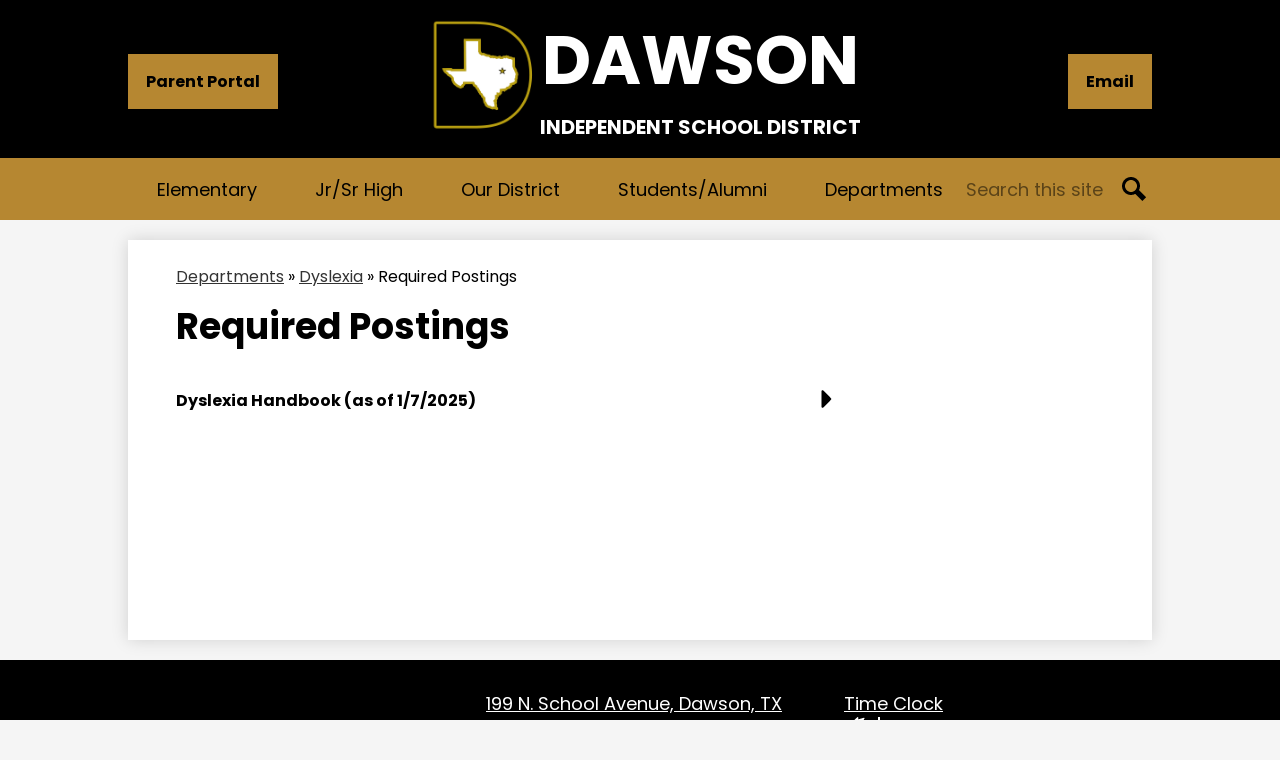

--- FILE ---
content_type: text/html;charset=UTF-8
request_url: https://www.dawsonisd.net/apps/pages/index.jsp?uREC_ID=2806937&type=d&pREC_ID=2313250
body_size: 10672
content:



































    
<!DOCTYPE html>
<!-- Powered by Edlio -->
    
        <html lang="en" class="edlio desktop">
    
    <!-- prod-cms-tomcat-v2026012201-008 -->
<head>
<script>
edlioCorpDataLayer = [{
"CustomerType": "Single Site",
"AccountExternalId": "0010b00002HIwAIAA1",
"WebsiteName": "Dawson Independent School District",
"WebsiteId": "DAWSON",
"DistrictExternalId": "",
"DistrictName": "",
"DistrictWebsiteId": ""
}];
</script>
<script>(function(w,d,s,l,i){w[l]=w[l]||[];w[l].push({'gtm.start':
new Date().getTime(),event:'gtm.js'});var f=d.getElementsByTagName(s)[0],
j=d.createElement(s),dl=l!='dataLayer'?'&l='+l:'';j.async=true;j.src=
'https://www.googletagmanager.com/gtm.js?id='+i+dl+ '&gtm_auth=53ANkNZTATx5fKdCYoahug&gtm_preview=env-1&gtm_cookies_win=x';f.parentNode.insertBefore(j,f);
})(window,document,'script','edlioCorpDataLayer','GTM-KFWJKNQ');</script>

<link href="/apps/webapps/next/global/smartbannerjs/smartbanner.min.css" type="text/css" rel="stylesheet">
<script src="/apps/js/common/smartbanner.min.js" type="text/javascript" charset="utf-8"></script>

<title>Required Postings – Dyslexia – Dawson Independent School District</title>
<meta http-equiv="Content-Type" content="text/html; charset=UTF-8">
<meta name="description" content="The Dawson Independent School District is a public school district based in Dawson, Texas. DISD serves southwestern Navarro County in Central Texas, including the unincorporated community of Purdon, Texas. An extremely small portion of the district extends into neighboring Hill County.">
<meta name="keywords" content="dawson bulldogs dawsonisd isd school dawson texas 76639 dawson high school dawson elementary school dawson junior high school">
<meta property="og:title" content="Required Postings"/>
<meta property="og:description" content=""/>
<meta property="og:image" content="http://www.dawsonisd.net/pics/DAWSON_LOGO.gif"/>
<meta property="og:image:width" content="250"/>
<meta property="og:image:height" content="250"/>
<meta name="generator" content="Edlio CMS">
<meta name="referrer" content="always">
<meta name="viewport" content="width=device-width, initial-scale=1.0"/>
<link rel="apple-touch-icon" sizes="180x180" href="/apple-touch-icon.png">
<link rel="icon" type="image/png" href="/favicon-32x32.png" sizes="32x32">
<link rel="icon" href="/favicon.ico" type="image/x-icon">
<!--[if lt IE 9]><script src="/apps/js/common/html5shiv-pack-1769108513611.js"></script><![endif]-->
<link rel="stylesheet" href="/apps/shared/main-pack-1769108513611.css" type="text/css">
<link rel="stylesheet" href="/apps/webapps/next/modern-ui/pages/public-websearch-chatbot-client/css/main-pack-1769108513611.css" type="text/css">
<link rel="stylesheet" href="/shared/main.css" type="text/css">
<link rel="stylesheet" href="/apps/webapps/global/public/css/site-pack-1769108513611.css" type="text/css">
<link rel="stylesheet" href="/apps/webapps/global/public/css/temp-pack-1769108513611.css" type="text/css">
<link rel="stylesheet" href="/apps/shared/web_apps-pack-1769108513611.css" type="text/css">
<script src="/apps/js/common/common-pack-1769108513611.js" type="text/javascript" charset="utf-8"></script>

<link href="/apps/js/common/fileicons-pack-1769108513611.css" type="text/css" rel="stylesheet">
<link href="/apps/js/components/magnific-popup-pack-1769108513611.css" type="text/css" rel="stylesheet">
<link href="/apps/js/pages/public_pages-pack-1769108513611.css" type="text/css" rel="stylesheet">
<link href="/apps/js/pages/jquery.slideshow-pack-1769108513611.css" type="text/css" rel="stylesheet">
<link href="/apps/js/pages/folder_links-pack-1769108513611.css" type="text/css" rel="stylesheet">
<script type="text/javascript" charset="utf-8" src="/apps/js/jquery/3.7.1/jquery-pack-1769108513611.js"></script>
<script type="text/javascript" charset="utf-8">
					var jq37 = jQuery.noConflict();
				</script>
<script src="/apps/js/common/microevent-pack-1769108513611.js" charset="utf-8"></script>
<script src="/apps/js/pages/jquery.slideshow-pack-1769108513611.js" charset="utf-8"></script>
<script src="/apps/js/components/magnific-popup-pack-1769108513611.js" charset="utf-8"></script>
<script src="/apps/js/components/spin-pack-1769108513611.js" charset="utf-8"></script>
<script src="/apps/js/components/image-lightbox-pack-1769108513611.js" charset="utf-8"></script>
<script src="/apps/js/pages/public_pages-pack-1769108513611.js" charset="utf-8"></script>
<script src="/apps/js/pages/submenu-pack-1769108513611.js" charset="utf-8"></script>
<script async src="https://www.googletagmanager.com/gtag/js?id=G-GEY7KQBXSZ"></script>
<script>
                   window.dataLayer = window.dataLayer || [];
                   function gtag(){dataLayer.push(arguments);}
                   gtag('js', new Date());
                   gtag('config', 'G-GEY7KQBXSZ');
                </script>
<script type="application/ld+json">
                    {
                        "@context": "http://schema.org",
                        "@type": "BreadcrumbList",
                        "itemListElement": [
                            
                                {
                                    "@type": "ListItem",
                                    "position": 1,
                                    "item": {
                                        "@id": "http://www.dawsonisd.net/apps/departments/index.jsp?show=ESD",
                                        "name": "Departments"
                                    }
                                },
                            
                            
                                {
                                    "@type": "ListItem",
                                    "position": 2,
                                    "item": {
                                        "@id": "http://www.dawsonisd.net/apps/pages/index.jsp?uREC_ID=2806937&type=d",
                                        "name": "Dyslexia"
                                    }
                                },
                                
                                {
                                    "@type": "ListItem",
                                    "position": 3,
                                    "item": {
                                        "@id": "http://www.dawsonisd.net/apps/pages/index.jsp?uREC_ID=2806937&type=d&pREC_ID=2313250",
                                        "name": "Required Postings"
                                    }
                                }
                            
                        ]
                    }
                </script>
<script src="/apps/js/common/list-pack.js"></script>
<script type="text/javascript">
                window.edlio = window.edlio || {};
                window.edlio.isEdgeToEdge = false;
            </script>

<script type="text/javascript">
                document.addEventListener("DOMContentLoaded", function() {
                    const translateElement = document.getElementById("google_translate_element");
                    const mutationObserverCallback = function (mutationsList, observer) {
                        for (const mutation of mutationsList) {
                            if (mutation.type === 'childList') {
                                mutation.addedNodes.forEach(function (node) {
                                    if (node.nodeType === 1 && node.id === 'goog-gt-tt') {
                                        const form_element = document.getElementById("goog-gt-votingForm");
                                        if (form_element) {
                                            form_element.remove();
                                            observer.disconnect();
                                        }
                                    }
                                })
                            }
                        }
                    }

                    if (translateElement) {
                        const observer = new MutationObserver(mutationObserverCallback);
                        observer.observe(document.body, { childList: true, subtree: true });
                    }
                });
            </script>

<meta name="smartbanner:title" content="Dawson Independent School District">
<meta name="smartbanner:author" content="Edlio, Inc.">
<meta name="smartbanner:price" content="FREE">
<meta name="smartbanner:button" content="VIEW">
<meta name="smartbanner:close-label" content="Close">
<meta name="smartbanner:price-suffix-apple" content=" - On the App Store">
<meta name="smartbanner:icon-apple" content="https://tools.applemediaservices.com/api/artwork/US/app/1638713024.png?locale=en-US">
<meta name="smartbanner:button-url-apple" content="https://apps.apple.com/app/id1638713024">
<meta name="smartbanner:price-suffix-google" content=" - In Google Play">
<meta name="smartbanner:icon-google" content="https://dawsonisd.edlioadmin.com/apple-touch-icon.png">
<meta name="smartbanner:button-url-google" content="https://play.google.com/store/apps/details?id=com.edlio.DawsonISD">
<meta name="smartbanner:enabled-platforms" content="android,ios">

</head>


    
	
		
		
			



<body >

<header id="header_main" class="site-header1a site-header bg-color-1" aria-label="Main Site Header">

<a class="skip-to-content-link" href="#content_main">Skip to main content</a>
	<div class="school-name header-title">
		<a href="/" class="school-logo">
			<img class="logo-image" src="/pics/original_DAWSON_D.png" alt="">
			<div class="school-name-inner">
				<span class="first-line">DAWSON</span>
				<span class="second-line">Independent School District</span>			
			</div>
		</a>
	</div>

	<nav id="sitenav_main" class="sitenav sitenav-main nav-group megamenu" aria-label="Main Site Navigation">
		<button id="sitenav_main_mobile_toggle" class="nav-mobile-toggle accessible-megamenu-toggle animated"><span class="hidden">Main Menu Toggle</span><span class="nav-mobile-icon-indicator"><span class="nav-mobile-icon-indicator-inner"></span></span></button>
		<ul class="nav-menu">
			
				<li class="nav-item">
					<a href="javascript:;" ><span class="nav-item-inner">Elementary</span></a>
					
						<div class="sub-nav">
							<ul class="sub-nav-group">
								
									
										<li class="sub-nav-item"><a href="/apps/pages/index.jsp?uREC_ID=318481&type=d&pREC_ID=741089" >Principal's Welcome</a></li>
									
								
									
										<li class="sub-nav-item"><a href="https://portals12.ascendertx.com/ParentPortal/login?distid=175904" >ASCENDER Parent Portal</a></li>
									
								
									
										<li class="sub-nav-item"><a href="/apps/form/form.DAWSON.sUkQDhe.1Mk" >ASCENDER Parent Portal ID Request</a></li>
									
								
									
										<li class="sub-nav-item"><a href="/apps/pages/index.jsp?uREC_ID=318481&type=d&pREC_ID=staff" >Faculty and Staff Directory</a></li>
									
								
									
										<li class="sub-nav-item"><a href="/apps/pages/index.jsp?uREC_ID=318481&type=d&pREC_ID=726801" >Campus Policies</a></li>
									
								
									
										<li class="sub-nav-item"><a href="/apps/pages/index.jsp?uREC_ID=318481&type=d&pREC_ID=769623" >School Year Calendars</a></li>
									
								
									
										<li class="sub-nav-item"><a href="/apps/events/?id=1" >Event Calendar</a></li>
									
								
									
										<li class="sub-nav-item"><a href="/apps/food_menu/" >Lunch and Breakfast Menus</a></li>
									
								
									
										<li class="sub-nav-item"><a href="/apps/pages/index.jsp?uREC_ID=1490808&type=d" >Library</a></li>
									
								
									
										<li class="sub-nav-item"><a href="/apps/pages/index.jsp?uREC_ID=331314&type=d" >Special Education</a></li>
									
								
									
										<li class="sub-nav-item"><a href="/apps/form/form.DAWSON.sJQFnfK.1Tx" >Report Bullying at Dawson Elementary</a></li>
									
								
									
										<li class="sub-nav-item"><a href="/apps/pages/index.jsp?uREC_ID=2806937&type=d" >Dyslexia</a></li>
									
								
							</ul>
							<div class="mm-extra-content">
								<img class="mm-image" src="https://3.files.edl.io/fbc6/25/11/14/170713-d6b7fdd7-5592-4ec9-bd2c-1187cf4777ec.jpg" alt="">
								<div class="info">
									<div class="mm-extra-content-title">Elementary</div>
								
								</div>
							</div>
						</div>
					
				</li>
			
				<li class="nav-item">
					<a href="javascript:;" ><span class="nav-item-inner">Jr/Sr High</span></a>
					
						<div class="sub-nav">
							<ul class="sub-nav-group">
								
									
										<li class="sub-nav-item"><a href="/apps/pages/index.jsp?uREC_ID=318482&type=d&pREC_ID=741086" >Principal's Welcome</a></li>
									
								
									
										<li class="sub-nav-item"><a href="https://portals12.ascendertx.com/ParentPortal/login?distid=175904" >ASCENDER Parent Portal</a></li>
									
								
									
										<li class="sub-nav-item"><a href="/apps/form/form.DAWSON.sUkQDhe.1Mk" >ASCENDER Parent Portal ID Request</a></li>
									
								
									
										<li class="sub-nav-item"><a href="/apps/pages/index.jsp?uREC_ID=318482&type=d&pREC_ID=staff" >Faculty and Staff Directory</a></li>
									
								
									
										<li class="sub-nav-item"><a href="/apps/pages/index.jsp?uREC_ID=318466&type=d&pREC_ID=739682" >Athletics</a></li>
									
								
									
										<li class="sub-nav-item"><a href="/apps/departments/index.jsp?show=CLU" >Clubs and Activities</a></li>
									
								
									
										<li class="sub-nav-item"><a href="/apps/pages/index.jsp?uREC_ID=318482&type=d&pREC_ID=738138" >Campus Policies</a></li>
									
								
									
										<li class="sub-nav-item"><a href="/apps/pages/index.jsp?uREC_ID=318482&type=d&pREC_ID=769620" >School Year Calendars</a></li>
									
								
									
										<li class="sub-nav-item"><a href="/apps/bell_schedules/" >Bell Schedules</a></li>
									
								
									
										<li class="sub-nav-item"><a href="/apps/pages/index.jsp?uREC_ID=1490808&type=d" >Library</a></li>
									
								
									
										<li class="sub-nav-item"><a href="/apps/food_menu/" >Lunch and Breakfast Menus</a></li>
									
								
									
										<li class="sub-nav-item"><a href="/apps/events/?id=2" >Event Calendar</a></li>
									
								
									
										<li class="sub-nav-item"><a href="/apps/pages/index.jsp?uREC_ID=331314&type=d" >Special Education</a></li>
									
								
									
										<li class="sub-nav-item"><a href="/apps/form/form.DAWSON.sJQFnfK.1Tx"  target="_blank">Report Bullying at Dawson Jr. / Sr. High School</a></li>
									
								
									
										<li class="sub-nav-item"><a href="/apps/pages/index.jsp?uREC_ID=2806937&type=d" >Dyslexia</a></li>
									
								
									
										<li class="sub-nav-item"><a href="/apps/pages/index.jsp?uREC_ID=318474&type=d&pREC_ID=744042" >Counselor's Corner</a></li>
									
								
							</ul>
							<div class="mm-extra-content">
								<img class="mm-image" src="https://3.files.edl.io/37ca/25/11/14/170730-e4b51573-4cb0-4386-8a66-b2426ac7073e.jpg" alt="">
								<div class="info">
									<div class="mm-extra-content-title">Jr/Sr High</div>
								
								</div>
							</div>
						</div>
					
				</li>
			
				<li class="nav-item">
					<a href="javascript:;" ><span class="nav-item-inner">Our District</span></a>
					
						<div class="sub-nav">
							<ul class="sub-nav-group">
								
									
										<li class="sub-nav-item"><a href="/apps/pages/index.jsp?uREC_ID=318611&type=d&pREC_ID=726705" >About Dawson ISD</a></li>
									
								
									
										<li class="sub-nav-item"><a href="/apps/pages/index.jsp?uREC_ID=318130&type=d&pREC_ID=staff" >Administration</a></li>
									
								
									
										<li class="sub-nav-item"><a href="/apps/pages/index.jsp?uREC_ID=318597&type=d" >Board of Education </a></li>
									
								
									
										<li class="sub-nav-item"><a href="/apps/pages/index.jsp?uREC_ID=318611&type=d&pREC_ID=2508435" >Bond 2023</a></li>
									
								
									
										<li class="sub-nav-item"><a href="/apps/contact/" >Contact Us</a></li>
									
								
									
										<li class="sub-nav-item"><a href="/apps/pages/index.jsp?uREC_ID=318611&type=d&pREC_ID=726732" >District and Campus Reports</a></li>
									
								
									
										<li class="sub-nav-item"><a href="/apps/pages/index.jsp?uREC_ID=318611&type=d&pREC_ID=2157326" >District of Innovation</a></li>
									
								
									
										<li class="sub-nav-item"><a href="/apps/maps/" >Directions to Dawson  ISD</a></li>
									
								
									
										<li class="sub-nav-item"><a href="/apps/pages/index.jsp?uREC_ID=318611&type=d&pREC_ID=2649161" >  Ed Mitchell Statue Project</a></li>
									
								
									
										<li class="sub-nav-item"><a href="https://www.dawsonisd.net/apps/pages/index.jsp?uREC_ID=318611&type=d&pREC_ID=762366" >Enrollment Information</a></li>
									
								
									
										<li class="sub-nav-item"><a href="/apps/pages/index.jsp?uREC_ID=318611&type=d&pREC_ID=2712057" >Grievances</a></li>
									
								
									
										<li class="sub-nav-item"><a href="/apps/pages/index.jsp?uREC_ID=318611&type=d&pREC_ID=726729" >Superintendent's Welcome</a></li>
									
								
									
										<li class="sub-nav-item"><a href="/apps/pages/index.jsp?uREC_ID=318611&type=d&pREC_ID=1959781" >Parent and Family Engagement Plan</a></li>
									
								
									
										<li class="sub-nav-item"><a href="/apps/pages/index.jsp?uREC_ID=318611&type=d&pREC_ID=891570" >Public Notices</a></li>
									
								
									
										<li class="sub-nav-item"><a href="/apps/pages/index.jsp?uREC_ID=421434&type=d&pREC_ID=921311" >Public Auctions</a></li>
									
								
									
										<li class="sub-nav-item"><a href="/apps/pages/index.jsp?uREC_ID=318611&type=d&pREC_ID=2722185" >Public Information Request</a></li>
									
								
									
										<li class="sub-nav-item"><a href="/apps/pages/index.jsp?uREC_ID=318611&type=d&pREC_ID=2710298" >Teacher Incentive Allotment</a></li>
									
								
									
										<li class="sub-nav-item"><a href="/apps/pages/index.jsp?uREC_ID=318611&type=d&pREC_ID=739228" >Transfer Your Child to  Dawson ISD</a></li>
									
								
									
										<li class="sub-nav-item"><a href="/apps/pages/index.jsp?uREC_ID=318611&type=d&pREC_ID=2067644" >Title IX</a></li>
									
								
									
										<li class="sub-nav-item"><a href="/apps/pages/index.jsp?uREC_ID=318611&type=d&pREC_ID=1828119" >WeatherLink</a></li>
									
								
							</ul>
							<div class="mm-extra-content">
								<img class="mm-image" src="https://3.files.edl.io/edc2/23/11/28/191925-eaeec489-e41c-4ba1-8c62-755fbd3983ac.jpg" alt="">
								<div class="info">
									<div class="mm-extra-content-title">Our District</div>
								
								</div>
							</div>
						</div>
					
				</li>
			
				<li class="nav-item">
					<a href="/apps/pages/index.jsp?uREC_ID=1718463&type=d&pREC_ID=1884907" ><span class="nav-item-inner">Students/Alumni</span></a>
					
						<div class="sub-nav">
							<ul class="sub-nav-group">
								
									
										<li class="sub-nav-item"><a href="/apps/pages/index.jsp?uREC_ID=1718463&type=d&pREC_ID=1884907" >Learning Links</a></li>
									
								
									
										<li class="sub-nav-item"><a href="/apps/form/form.DAWSON.tkORrB0.1CY" >Transcript Request</a></li>
									
								
									
										<li class="sub-nav-item"><a href="https://www.dawsonisd.net/apps/form/form.DAWSON.u5vsvb4.2uN_" >Student Records Request</a></li>
									
								
									
										<li class="sub-nav-item"><a href="https://portals12.ascendertx.com/StudentPortal/login?distid=175904"  target="_blank">Student Portal</a></li>
									
								
							</ul>
							<div class="mm-extra-content">
								<img class="mm-image" src="https://3.files.edl.io/6562/25/11/14/170823-70491a83-83ab-4a4d-88e1-0ff9eb0d5934.jpg" alt="">
								<div class="info">
									<div class="mm-extra-content-title">Students/Alumni</div>
								
								</div>
							</div>
						</div>
					
				</li>
			
				<li class="nav-item">
					<a href="javascript:;" ><span class="nav-item-inner">Departments</span></a>
					
						<div class="sub-nav">
							<ul class="sub-nav-group">
								
									
										<li class="sub-nav-item"><a href="/apps/pages/index.jsp?uREC_ID=318621&type=d&pREC_ID=739325" >Career Opportunities</a></li>
									
								
									
										<li class="sub-nav-item"><a href="/apps/pages/index.jsp?uREC_ID=318621&type=d&pREC_ID=739325" >Human Resources</a></li>
									
								
									
										<li class="sub-nav-item"><a href="/apps/pages/index.jsp?uREC_ID=318620&type=d&pREC_ID=739279" >Business Office</a></li>
									
								
									
										<li class="sub-nav-item"><a href="/apps/pages/index.jsp?uREC_ID=318490&type=d&pREC_ID=739486" >Technology</a></li>
									
								
									
										<li class="sub-nav-item"><a href="/apps/pages/index.jsp?uREC_ID=318473&type=d&pREC_ID=739317" >Food Service</a></li>
									
								
									
										<li class="sub-nav-item"><a href="/apps/pages/index.jsp?uREC_ID=1527156&type=d" >Custodial</a></li>
									
								
									
										<li class="sub-nav-item"><a href="/apps/pages/index.jsp?uREC_ID=318471&type=d&pREC_ID=739406" >Maintenance</a></li>
									
								
									
										<li class="sub-nav-item"><a href="/apps/pages/index.jsp?uREC_ID=318470&type=d&pREC_ID=739407" >Transportation</a></li>
									
								
									
										<li class="sub-nav-item"><a href="/apps/pages/index.jsp?uREC_ID=318699&type=d" >School Health Advisory Council (SHAC)</a></li>
									
								
							</ul>
							<div class="mm-extra-content">
								<img class="mm-image" src="https://3.files.edl.io/b022/25/11/14/170849-a16d3426-584f-41f9-90a6-19c032872787.jpg" alt="">
								<div class="info">
									<div class="mm-extra-content-title">Departments</div>
								
								</div>
							</div>
						</div>
					
				</li>
			
		</ul>
	</nav>


				
			<nav id="topbar_nav" class="header-secondary-nav " aria-labelledby="topbar_nav_header">

				<div class="hidden" id="topbar_nav_header">Header Button Links</div>
				<ul class="links-list">

					
						<li class="link-item item-name"><a href="https://portals12.ascendertx.com/ParentPortal/login?distid=175904"><span class="link-text">Parent Portal</span></a></li>
					
						<li class="link-item item-name"><a href="http://webmail.dawsonisd.net/"><span class="link-text">Email</span></a></li>
					
				</ul>
			</nav>

			<div class="search-holder mobile-hidden">
				<form action="/apps/search/" id="search" class="site-search-field">
					<label for="site_search" class="hidden">Search</label>
					<input type="search" class="site-search-field-input" id="site_search" name="q" placeholder="Search this site" title="Search">
					<button type="submit" class="site-search-button" ><svg xmlns="http://www.w3.org/2000/svg" version="1.1" x="0" y="0" viewBox="0 0 64 64" xml:space="preserve"><path d="M64 54L45.2 35.2C47 31.9 48 28.1 48 24 48 10.7 37.3 0 24 0S0 10.7 0 24s10.7 24 24 24c4.1 0 7.9-1 11.2-2.8L54 64 64 54zM8 24c0-8.8 7.2-16 16-16s16 7.2 16 16 -7.2 16-16 16S8 32.8 8 24z"/></svg><span class="hidden">Search</span></button>
				</form>
				<a href="/apps/search" class="search-icon-link"><svg xmlns="http://www.w3.org/2000/svg" version="1.1" x="0" y="0" viewBox="0 0 64 64" xml:space="preserve"><path d="M64 54L45.2 35.2C47 31.9 48 28.1 48 24 48 10.7 37.3 0 24 0S0 10.7 0 24s10.7 24 24 24c4.1 0 7.9-1 11.2-2.8L54 64 64 54zM8 24c0-8.8 7.2-16 16-16s16 7.2 16 16 -7.2 16-16 16S8 32.8 8 24z"/></svg><span class="hidden">Search</span></a>
			</div>

</header>
<main id="content_main" class="site-content" aria-label="Main Site Content" tabindex="-1">


		
	
    

    


<style>
	:root {
		--primary-color: rgb(0,0,0);
		--over-primary-color: rgb(255, 255, 255);
		--secondary-color: rgb(182, 135, 49);
		--over-secondary-color: rgb(0, 0, 0);
	}
</style>




    
    
    

















    

    








    <span id="breadcrumbs" class="breadcrumb  ">
    
        <a href="/apps/departments/index.jsp?show=ESD" aria-label="Back to Departments">Departments</a> &raquo;
    
    <a href="/apps/pages/index.jsp?uREC_ID=2806937&type=d" aria-label="Back to Dyslexia">Dyslexia</a>

    
        
        
            <!-- skip last element -->
            
    

    
        &raquo; <span>Required Postings</span>
    

    </span>





        <h1 class="pageTitle ">Required Postings</h1>
    


<div class="right-aligned pages-content-wrapper style-overwrite  ">




<script>
	var script = document.createElement('script');
	script.src = "https://cdnjs.cloudflare.com/ajax/libs/tota11y/0.1.6/tota11y.min.js";

	if(getQueryString('tota11y') === 'true') {
		document.head.append(script);
	}	

	function getQueryString (field, url) {
		var href = url ? url : window.location.href;
		var reg = new RegExp( '[?&]' + field + '=([^&#]*)', 'i' );
		var string = reg.exec(href);
		return string ? string[1] : null;
	}
</script>

<div class="pages-left-column-wrapper" 
	style="margin-left: -262px;"
> 
	<div class="pages-left-column pages-column" 
			style="margin-left: 262px"
	>



<div class="page-block page-block-files  ">
		<div class="collapsible-block">
			<div class="collapsible-header" tabindex="0" aria-expanded="false" aria-controls="file_block_17951709">
						<p><strong>Dyslexia Handbook (as of 1/7/2025)</strong></p>
				<svg viewBox="0 0 2048 2048" aria-label="Expand for content">
					<use class="collapsibleIcon" xmlns:xlink="http://www.w3.org/1999/xlink" xlink:href="/apps/webapps/next/global/blazer/icons/icons.svg#caret-right"></use>
				</svg>
			 </div>
			 <div class="collapsible-content" id="file_block_17951709">
				<ul class="page-block-file attachment-list-public">
							<li class="file-holder">

										<a class="attachment-type-pdf" id="17,951,709" href="https://4.files.edl.io/d74a/01/07/25/190522-4267c896-4abe-475c-ba67-4de7250be1d3.pdf" target="_blank">English</a>
							</li>
							<li class="file-holder">

										<a class="attachment-type-pdf" id="17,951,719" href="https://4.files.edl.io/47f2/01/07/25/190559-4e52e979-cc67-4a1e-a34a-32ad7362e255.pdf" target="_blank">Spanish</a>
							</li>
				</ul>
			 </div>
		 </div>
</div>




	</div>
</div>


<div 
	class="pages-right-column pages-column" 
	style="width: 250px;"
	
>






</div>
	</div>








	
</main>
<footer class="site-footer modular-footer bg-color-1" id="footer_main" aria-label="Main Site Footer">
<div class="footer-grid">
<div class="footer-row width-constrain-row convert-none padded-row">
<div class="footer-row-inner">
<div class="school-name footer-title school-logo logo-orientation-vertical ">
<img class="logo-image" src="/pics/DAWSON_logo_footer.png" alt="">
<div class="school-name-inner hidden">
Dawson Independent School District
</div>
</div>
<div class="footer-address ">
<span class="footer-info-block"><a href="/apps/maps">199 N. School Avenue, Dawson, TX 76639</a></span>
<span class="footer-info-block">Phone: <a href="tel:+12545781031">(254) 578-1031 </a></span>
<span class="footer-info-block">Fax: (254) 578-1721 </span>
<span class="footer-info-block">Elem Fax: <a href="tel:(254) 578-1342">(254) 578-1342</a></span>
<span class="footer-info-block">JR/SR HS Fax: <a href="tel:(254) 578-1721">(254) 578-1721</a></span>
</div>
<div class="footer-column">
<nav id="footer_nav" class="footer-secondary-nav flat-icon-colors orientation-horizontal" aria-labelledby="footer_nav_header">
<div class="hidden" id="footer_nav_header">Footer Useful Links</div>
<ul class="links-list">
<li class="link-item item-name"><a href="https://228612.tcplusondemand.com/app/webclock/#/EmployeeLogOn/228612"><span class="link-text">Time Clock</span></a></li>
</ul>
</nav>
<div id="google_translate_element"></div>
<script type="text/javascript">
							function googleTranslateElementInit() {
								new google.translate.TranslateElement({pageLanguage: 'en', layout: google.translate.TranslateElement.InlineLayout.SIMPLE}, 'google_translate_element');
							}
						</script>
<script type="text/javascript" src="//translate.google.com/translate_a/element.js?cb=googleTranslateElementInit"></script> <a href="http://admin.dawsonisd.net" class="edlio-login-link"><span class="edlio-logo"><svg xmlns="http://www.w3.org/2000/svg" viewBox="0 0 334.98 366.6"><path d="M334.77 247.52c-.63-4.94-5.66-7.44-10.28-6.85a11.59 11.59 0 00-8 5.43c-23.16 29.34-57.2 46.9-92.85 51.44-43.63 5.57-82.93-7.61-109.26-40.05-6.64-9.83-12.76-21-16.33-33.09-.31-2.48.85-3.88 3.5-4.21 40.32-5.15 142.69-29.55 181.19-48.92 24.25-10 30.9-31.58 28.61-49.51C307.5 92 285.64 67 252.41 54.71l15.81-27.57a10 10 0 00-12.12-13L153.99 43.36l-1.53-35.95A6.94 6.94 0 00140.64 2s-71.27 57.93-90.6 91.53L17.28 72.12A9.67 9.67 0 003.19 81.9s-9.76 66.22 4.85 146.51c13.48 74.06 70.35 110.76 70.35 110.76 29.25 21.26 68.12 31.35 112.25 26.03 65.45-8.37 125.8-51.26 144.15-112.64a14.41 14.41 0 00-.02-5.04zm-248.06-53.7c-.79-6.18-1.47-16.77-.94-23.12 2.52-29 16.31-54.89 42-67.64l13.4-5.12a87 87 0 0112.25-2.47c46.28-5.92 76 31.74 78.72 53.37 1.35 10.5-109.91 44.2-139.66 48-3.32.44-5.46-.55-5.77-3.02z"/></svg>
<span class="hidden">Edlio</span></span> Login</a> <a href="http://www.edlio.com" class="powered-by-edlio-logo edlio-logo-horiz"><svg xmlns="http://www.w3.org/2000/svg" viewBox="0 0 3857.05 489.14"><path d="M3789.08 332.42c0 54.66 36.78 119.82 91.43 119.82 42 0 59.91-34.69 59.91-72.52 0-55.7-34.69-124-91.44-124-41-1-59.9 36.79-59.9 76.72m215.44 6.31c0 73.57-51.49 152.39-152.39 152.39-87.23 0-126.11-57.8-126.11-121.91 0-73.57 53.6-153.44 152.39-153.44 86.18 0 126.11 59.9 126.11 123M3611.46 98.06c-7.35 0-14.71 3.15-21 11.56-2.1 3.15-3.15 6.31-4.2 10.51-1 9.46 2.1 16.81 8.41 23.12a21.18 21.18 0 0018.92 6.31 22 22 0 0016.81-8.41c6.31-7.36 8.41-15.77 6.31-24.17 0-2.11-1.05-3.16-2.11-5.26-5.25-9.46-13.66-13.66-23.12-13.66m4.21-39.94c1-1 3.15 0 3.15 1.05 0 3.16 0 7.36-1.05 10.51v1h12.61c2.1 0 5.26 0 7.36-1a23.65 23.65 0 007.35-1.05c2.11 0 3.16 2.1 2.11 3.15-1 3.16-3.16 6.31-6.31 10.51 1.05 1.06 3.15 2.11 4.2 4.21l3.16 3.15c0 1 13.66 13.66 13.66 28.38a69.41 69.41 0 01-1 14.71 76.55 76.55 0 01-4.21 14.71c-3.15 5.26-6.3 10.51-11.56 14.72a24.79 24.79 0 01-9.45 6.3 8 8 0 01-4.21 2.11c-2.1 1-5.25 2.1-7.36 3.15s-5.25 1.05-7.35 1.05h-12.61a19.79 19.79 0 01-8.41-2.1c-2.1-1.05-4.21-1.05-6.31-2.1-16.81-8.41-29.42-25.23-29.42-45.2v-9.45c1.05-11.57 1.05-22.07 2.1-33.64 0-3.15 3.15-4.2 5.25-2.1s5.26 4.21 7.36 7.36l3.15-3.15c1.05-1.05 2.1-2.11 3.15-2.11 2.11-1.05 3.16-2.1 5.26-3.15 2.1-2.1 5.25-3.15 7.36-5.25 2.1-1 3.15-2.11 5.25-3.16 3.15-3.15 12.61-9.45 16.82-12.61m-35.74 350c-1 31.53-5.25 52.55-36.78 58.86a9.21 9.21 0 00-7.36 9.46c0 5.25 4.21 8.4 7.36 8.4h135.58c4.2 0 8.4-3.15 8.4-9.45 0-5.26-3.15-8.41-7.35-8.41-28.38-5.26-30.48-27.33-30.48-50.45l6.3-194.43c-4.2-5.25-11.56-7.35-18.91-7.35-9.46 0-15.77 5.25-24.18 9.46-16.81 10.5-42 22.07-63.05 25.22-8.41 1-11.56 6.3-11.56 11.56 0 3.15 2.1 7.36 4.2 8.41 27.32 0 39.94 8.4 39.94 29.42zm-117.7 9.46c0 23.12 3.15 45.19 30.47 49.4 4.21 1.05 7.36 4.2 7.36 8.41 0 6.3-4.2 9.46-9.46 9.46h-134.59c-4.21 0-7.36-3.16-8.41-8.41A9.2 9.2 0 013355 467c30.48-7.36 35.73-32.58 35.73-58.86l7.36-233.31c0-21-13.67-29.43-39.94-29.43a13.31 13.31 0 01-4.2-9.46c0-5.25 3.15-9.45 11.56-10.51 21-4.2 46.24-14.71 62-25.22 8.41-5.25 14.72-9.46 25.23-9.46 6.3 0 13.66 3.16 18.92 7.36zm-399.37-75.67c0 54.65 30.48 98.79 74.62 98.79 41 0 64.11-35.73 65.16-87.23l3.15-67.26c0-4.2-1.05-6.3-3.15-8.41-14.72-17.86-38.89-27.32-62-27.32-49.4 0-77.77 36.78-77.77 91.43m134.52-114.55a57.76 57.76 0 019.46 7.35l2.1 2.11c1 0 1-1 1-2.11a119.19 119.19 0 01-1-14.71l2.1-44.14c0-24.17-18.91-29.43-41-29.43q-3.17-3.15-3.16-9.46c0-5.25 3.16-9.45 10.51-10.5 21-4.21 47.3-14.72 64.11-25.23 7.36-5.25 14.72-9.46 24.18-9.46 6.3 0 13.66 3.16 18.91 7.36l-10.57 305.8c0 27.33 6.31 45.19 26.28 49.4 7.35 1.05 10.51 0 13.66 1.05s4.2 2.1 4.2 5.25-2.1 5.26-4.2 7.36c-13.66 11.56-36.78 22.07-61 22.07-31.53 0-50.44-22.07-50.44-53.6 0-4.2 0-8.41 1.05-11.56 0-1.05 0-2.1-1.05-2.1a1 1 0 00-1 1.05c-18.92 39.94-55.71 68.31-96.69 68.31-72.52 0-108.25-58.85-108.25-120.86 0-86.18 62-154.49 148.18-154.49 18.92-1 36.79 2.1 52.55 10.51m-435.1 93.53c0 5.26 0 14.72 1 20 0 2.1 2.1 3.16 5.26 3.16 24.17-3.16 114.55-32.58 113.5-42-2.1-18.92-27.32-51.5-65.16-46.25-34.68 4.21-52.55 32.58-54.65 65.16m183.92-42c2.1 15.76-3.15 34.68-22.07 43.09-31.49 16.71-114.51 37.73-147.09 42.98-2.11 0-3.16 1.06-3.16 3.16 3.16 10.51 8.41 20 13.66 28.37 22.08 28.38 54.66 39.94 89.34 34.69 29.42-4.21 56.75-18.92 74.62-45.2 1.05-2.1 4.2-4.2 6.3-4.2 4.21 0 8.41 2.1 8.41 6.31v4.2c-13.66 53.6-63.06 90.38-115.61 97.74-72.51 9.46-128.22-35.73-137.67-105.1-10.51-79.87 41-159.74 125.06-171.3 58.86-7.36 101.94 23.12 108.25 65.16" transform="translate(-147.48 -57.69)"/><path d="M338.75 204.21c20 16.81 29.43 42 29.43 75.67s-10.51 58.85-30.48 74.62-50.45 24.17-92.49 24.17h-50.44v83h-47.29V180h96.68c44.14 0 74.62 7.39 94.59 24.21zm-33.63 116.65c9.46-10.51 14.71-25.22 14.71-44.14 0-20-6.3-33.63-17.86-41q-18.92-12.62-56.76-12.62h-48.34v112.48h54.65c26.27 0 44.14-5.26 53.6-14.72zM596.24 432.27c-21 21-48.35 31.53-80.93 31.53s-58.85-10.51-80.92-31.53c-21-21-32.58-47.3-32.58-78.83s10.51-56.75 32.58-78.82c21-21 48.34-31.53 80.92-31.53s58.86 10.51 80.93 31.53c21 21 32.58 47.3 32.58 78.82s-10.51 57.81-32.58 78.83zM467 404.94a67.48 67.48 0 0048.34 20c20 0 35.74-6.31 48.35-20q18.89-18.94 18.89-50.44t-18.92-50.45a67.48 67.48 0 00-48.35-20c-20 0-35.73 6.31-48.34 20Q448.06 323 448.05 354.5q0 29.94 18.95 50.44zM779.11 461.69h-51.5L653 247.3h46.24l53.6 161.85 53.6-161.85h46.24l53.6 161.85 53.6-161.85h46.25L931.5 461.69H880l-50.45-147.13zM1247.84 373.41h-168.16c1 15.77 8.41 28.38 21 37.84 13.66 9.46 28.38 14.71 45.19 14.71 27.33 0 47.3-8.41 61-25.22l26.27 28.37c-23.12 24.18-53.6 35.74-90.38 35.74-30.48 0-55.7-10.51-76.72-30.48s-31.53-47.29-31.53-80.93 10.51-60.95 32.58-79.87c21-20 47.29-29.43 75.67-29.43 29.43 0 53.6 8.41 74.62 26.28 20 17.86 30.48 42 30.48 72.51zm-168.16-34.68h123c0-17.87-5.26-31.53-16.82-41s-25.22-14.71-42-14.71a72 72 0 00-44.14 14.71c-12.72 9.47-20.04 23.13-20.04 41zM1411.79 289.34q-33.11 0-50.45 22.07c-11.56 14.71-16.81 33.63-16.81 58.85v91.43h-45.2V247.3h45.2v43.09a87.77 87.77 0 0129.47-32.58 79.18 79.18 0 0139.94-13.67v45.2zM1660.87 373.41h-168.16c1 15.77 8.41 28.38 21 37.84 13.67 9.46 28.38 14.71 45.19 14.71 27.33 0 47.3-8.41 61-25.22l26.27 28.37c-23.12 24.18-53.59 35.74-90.38 35.74-30.48 0-55.7-10.51-76.72-30.48s-31.53-47.29-31.53-80.93 10.51-60.95 32.58-79.87c21-20 47.3-29.43 75.67-29.43 29.43 0 53.6 8.41 74.62 26.28 20 17.86 30.48 42 30.48 72.51zm-168.16-34.68h123c0-17.87-5.26-31.53-16.82-41s-25.22-14.71-42-14.71a72 72 0 00-44.14 14.71c-12.68 9.47-20.04 23.13-20.04 41zM1729.18 434.37c-20-20-30.48-47.29-30.48-80.93s10.51-59.9 31.53-79.87 45.19-29.43 73.57-29.43 51.5 12.62 69.36 36.79V162.17h45.2v299.52h-45.2v-32.58c-16.81 23.13-41 35.74-72.51 35.74-27.33 0-51.5-10.51-71.47-30.48zm14.71-78.82c0 21 6.31 36.78 20 50.44 13.67 12.61 28.38 18.92 46.25 18.92s32.58-6.31 45.19-20 18.91-29.43 18.91-50.44c0-20-6.3-37.84-18.91-51.5s-27.33-21-45.19-21-33.64 7.36-46.25 21-20 31.56-20 52.58zM2212.63 244.14c28.37 0 53.6 9.46 73.56 29.43s30.48 46.24 30.48 79.87-10.51 59.91-30.48 80.93-44.14 31.53-70.41 31.53-51.5-11.56-72.52-35.74v32.58h-45.19V162.17h45.19v121.91c17.87-26.27 40.99-39.94 69.37-39.94zm-70.42 110.36q0 29.94 18.92 50.44c12.61 12.61 27.32 20 45.19 20s33.68-6.34 46.24-18.94c13.67-12.61 20-29.42 20-50.44s-6.31-37.84-18.92-51.5-28.37-20-46.24-20-33.63 6.31-45.19 20-20 30.47-20 50.44zM2397.6 546.82c-20 0-37.84-7.35-53.6-21l21-36.82c9.45 8.41 18.91 13.66 29.42 13.66s17.87-3.15 24.18-10.51 9.45-14.71 9.45-24.17c0-4.2-28.37-76.72-86.18-220.7h48.35l64.11 157.64 64.11-157.64h48.34l-104 254.33c-6.31 13.66-14.72 25.22-26.28 32.58a63.75 63.75 0 01-38.9 12.63z" transform="translate(-147.48 -57.69)"/></svg>
<span class="hidden">Powered by Edlio</span></a>
</div>
</div>
</div>
</div>
</footer>
<nav id="mobile_footer_nav" class="footer-secondary-nav flat-icon-colors bg-color-1" aria-labelledby="mobile_footer_nav_header">
<div class="hidden" id="mobile_footer_nav_header">Mobile Footer Links</div>
<ul class="links-list">
<li class="link-item item-name"><a href="/apps/staff"><img aria-hidden="true" alt="" src=/apps/webapps/next/global/cms-icon-library/svgs/raw/GlyphGroup3.svg onload="(function(e){var t=e.src,n=new XMLHttpRequest;n.open('GET',t,!0),n.responseType='text',n.onload=function(){if(n.readyState===n.DONE&&200===n.status){var r=n.responseText;if(r){var t=(new DOMParser).parseFromString(r,'text/xml').getElementsByTagName('svg')[0];t.removeAttribute('xmlns:a'), t.ariaHidden='true', e.parentNode.replaceChild(t,e)}}},n.send(null)})(this)"/> Staff Directory</a></li>
<li class="link-item item-name"><a href="/apps/events"><img aria-hidden="true" alt="" src=/apps/webapps/next/global/cms-icon-library/svgs/raw/GlyphCalendar6.svg onload="(function(e){var t=e.src,n=new XMLHttpRequest;n.open('GET',t,!0),n.responseType='text',n.onload=function(){if(n.readyState===n.DONE&&200===n.status){var r=n.responseText;if(r){var t=(new DOMParser).parseFromString(r,'text/xml').getElementsByTagName('svg')[0];t.removeAttribute('xmlns:a'), t.ariaHidden='true', e.parentNode.replaceChild(t,e)}}},n.send(null)})(this)"/> Calendar</a></li>
<li class="link-item item-name"><a href="/apps/news"><img aria-hidden="true" alt="" src=/apps/webapps/next/global/cms-icon-library/svgs/raw/OutlineNewspaper.svg onload="(function(e){var t=e.src,n=new XMLHttpRequest;n.open('GET',t,!0),n.responseType='text',n.onload=function(){if(n.readyState===n.DONE&&200===n.status){var r=n.responseText;if(r){var t=(new DOMParser).parseFromString(r,'text/xml').getElementsByTagName('svg')[0];t.removeAttribute('xmlns:a'), t.ariaHidden='true', e.parentNode.replaceChild(t,e)}}},n.send(null)})(this)"/> News</a></li>
<li class="link-item item-name"><a href="/apps/contact"><img aria-hidden="true" alt="" src=/apps/webapps/next/global/cms-icon-library/svgs/raw/GlyphEnvelope3.svg onload="(function(e){var t=e.src,n=new XMLHttpRequest;n.open('GET',t,!0),n.responseType='text',n.onload=function(){if(n.readyState===n.DONE&&200===n.status){var r=n.responseText;if(r){var t=(new DOMParser).parseFromString(r,'text/xml').getElementsByTagName('svg')[0];t.removeAttribute('xmlns:a'), t.ariaHidden='true', e.parentNode.replaceChild(t,e)}}},n.send(null)})(this)"/> Contact</a></li>
</ul>
</nav>

<script type="text/javascript" charset="utf-8" src="/apps/js/jquery/1.11.0/jquery-pack-1769108513611.js"></script>
<script src="/apps/js/common/jquery-accessibleMegaMenu.2.js"></script>
<script>
	document.addEventListener('DOMContentLoaded', function() {
		$(function() {
			$('#sitenav_main').accessibleMegaMenu({
				openOnMouseover: true
			});
		});
	});
</script>
<script>
	'use strict'
	function debounce(fun){
	
		var timer;
		return function(event){
			if(timer) clearTimeout(timer);
			timer = setTimeout(fun,500,event);
		};
	}

	document.addEventListener('DOMContentLoaded', function() {
		
		var responsiveList = $('.responsive-slick .items-list');
		var slickStatus;
	
		var breakpoint = 1024;

		responsiveList
			.on('init reInit', function(){ slickStatus = true; })
			.on('destroy', function(){ slickStatus = false; });
		
		if (window.innerWidth < breakpoint){
			responsiveList.slick();
		}
	
		function toggleSlick(){
			if(window.innerWidth < breakpoint && !slickStatus){
				responsiveList.slick();
			}
			if(window.innerWidth >= breakpoint && slickStatus){
				responsiveList.slick('unslick');
			}
		}

		
		$('.slick-container').on('beforeChange', function() {
			$('video', this).each( function(){ 
				$(this).get(0).pause();
			});
		});

		$('.slick-container:not(.responsive-slick) .items-list').slick();
		window.onresize = debounce(toggleSlick);
	});
</script>
<script src="/apps/webapps/common/slick/a-1.0.1/slick-pack.js"></script>
<script src="/apps/js/jquery-ui/1.12.1/jquery-ui.js"></script>
<script>
		document.addEventListener('DOMContentLoaded', function() {
		  tabPanel.tabs({
				  create: function( event, ui ) {
					  ui.panel.addClass('open');
				  },
				  activate: function( event, ui ) {
					  ui.oldPanel.removeClass('open');
					  ui.newPanel.addClass('open');
					},
				  active: 0
		  });
		});
	  </script>
</body>
<div id="react-app-root" style="z-index: 1001;"
data-chatbot-custom-types='{"service":{"errorCode":0,"errorMessage":null,"nodeIdentity":"0d15b2f1bd95"},"payload":{"enums":{"ChatbotPositionEnum":{"BottomLeft":1,"BottomRight":2},"ChatbotIconEnum":{"Chatbot1":1,"Chatbot2":2,"Chatbot3":3,"Chatbot4":4,"UserDefined":99},"CmsThemeColorEnum":{"PrimaryColor":1,"SecondaryColor":2},"FeedbackResultEnum":{"Solved":1,"NotHelpful":2}},"configuration":{"SessionTimeoutSec":3600}}}'
data-chatbot-configuration='{"service":{"errorCode":0,"errorMessage":null,"nodeIdentity":"0d15b2f1bd95"},"payload":{"clientSettings":{"name":"Ask Bruiser the Bulldog!","bubbleText":"Have questions? Ask Bruiser for help. ","welcomeText":"Hello! How can I assist you with information about Dawson ISD today?","position":2,"color":2,"icon":1,"animationEnabled":true},"cmsThemeColors":{"ColorOverSecondary":"rgb(0, 0, 0)","PrimaryColor":"rgb(0,0,0)","SecondaryColor":"rgb(182, 135, 49)","ColorOverPrimary":"rgb(255, 255, 255)"}}}'
></div>
<script src="/apps/webapps/next/modern-ui/pages/public-websearch-chatbot-client/js/bundle-pack-1769108513611.js"></script>
</html>


<!-- 87ms -->

